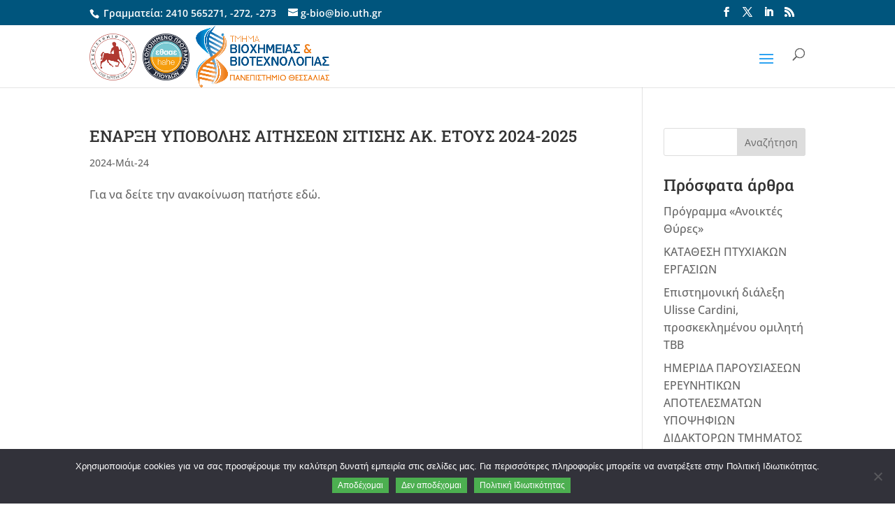

--- FILE ---
content_type: text/css
request_url: https://bio.uth.gr/wp-content/themes/divi-child-bio/style.css?ver=4.27.5
body_size: 1759
content:
/*
 Theme Name:     Divi Child for Bio
 Theme URI:      https://new.bio.uth.gr/wp-content/themes/divi-child-bio/
 Description:    Divi Child Theme for https://new.bio.uth.gr
 Author:         Fotis Kokkoras
 Author URI:     https://ds.uth.gr/staff/faculty/kokkoras/
 Template:       Divi
 Version:        1.0.0
*/
 
 
/* Theme customization starts here
------------------------------------------------------- */

/* === Show social icons on mobiles header === */
@media only screen and (max-width: 767px) {
    div#et-secondary-menu { 
		display: block !important; 
		margin-top: 0px !important;
		padding-top: .35em;
	} 
	#et-info-email{
		display:block;
		margin-top:5px;
	}
	#et-secondary-menu>div.et_duplicate_social_icons>ul>li a {
		display: block;
		padding-bottom: .55em;
	}
}

@media only screen and (min-width: 768px) and (max-width: 980px) {
	div#et-secondary-menu { 
		display: block !important; 
		padding-top: .75em; 
    } 
}
/* === END: Show social icons on mobiles header === */

/*This will change the active submenu item colour*/
.nav li ul .current-menu-item a {
    color: #2ea3f2 !important;
}
/* END: This will change the active submenu item colour*/

/*This will change the active main menu item colour when a submenu item is active*/

/*==== top menu Underline From Center ====*/
#top-menu li a:before {
	content: "";
	position: absolute;
	z-index: -2;
	left: 51%;	
	bottom: 45%;
	right: 51%;
	margin-top: 21px;
	background-color: #00557d; /*** COLOR OF THE LINE ***/
	height: 3px; /*** THICKNESS OF THE LINE ***/
	-webkit-transition-duration: 0.3s;
	transition-duration: 0.3s;
	-webkit-transition-timing-function: ease-out;
	transition-timing-function: ease-out;
}

#top-menu li a:hover:before {
	left: 0;
	right: 0;
}

#top-menu li li a:before { bottom: 0%; }
/*==== End: top menu Underline From Center ====*/

/* top menu social icons right */
#top-header .et-social-icons { float:right !important; }
#top-header #et-info { width: 100%; }
li.et-social-icon.et-social-google-plus { display:none; }
/* END:top menu social icons right */

/* Icons */
.icon-phone-footer:before {
    font-family: 'ETmodules';
    content: "\e090";
    color: #ffffff;
}
.icon-mail-footer:before {
    font-family: 'ETmodules';
    content: "\e076";
    color: #ffffff;
}
.icon-printer-footer:before {
    font-family: 'ETmodules';
    content: "\e0fa";
    color: #ffffff;
}
.icon_printer-alt:before {
	font-family: 'ETmodules';
	content: "\e0fa";
}
.arrow_triangle-right:before {
	font-family: 'ETmodules';
	content: "\45";
}
.icon_globe-2:before {
	font-family: 'ETmodules';
	content: "\e0e3";
}
/* END:Icons */

/* border-line titles footer */

footer .title{
	border-bottom:solid thin;
}

/* END:border-line titles footer */


/*header*/

/*change hamburger icon to x when mobile menu is open*/

#et_mobile_nav_menu .mobile_nav.opened .mobile_menu_bar::before,
.et_pb_module.et_pb_menu .et_mobile_nav_menu .mobile_nav.opened .mobile_menu_bar::before {
	content: '\4d';
}


/*adjust the new toggle element which is added via jQuery*/

ul.et_mobile_menu li.menu-item-has-children .mobile-toggle,
ul.et_mobile_menu li.page_item_has_children .mobile-toggle,
.et-db #et-boc .et-l ul.et_mobile_menu li.menu-item-has-children .mobile-toggle,
.et-db #et-boc .et-l ul.et_mobile_menu li.page_item_has_children .mobile-toggle {
	width: 44px;
	height: 100%;
	padding: 0px !important;
	max-height: 44px;
	border: none;
	position: absolute;
	right: 0px;
	top: 0px;
	z-index: 999;
	background-color: transparent;
}


/*some code to keep everyting positioned properly*/

ul.et_mobile_menu>li.menu-item-has-children,
ul.et_mobile_menu>li.page_item_has_children,
ul.et_mobile_menu>li.menu-item-has-children .sub-menu li.menu-item-has-children,
.et-db #et-boc .et-l ul.et_mobile_menu>li.menu-item-has-children,
.et-db #et-boc .et-l ul.et_mobile_menu>li.page_item_has_children,
.et-db #et-boc .et-l ul.et_mobile_menu>li.menu-item-has-children .sub-menu li.menu-item-has-children {
	position: relative;
}


/*remove default background color from menu items that have children*/

.et_mobile_menu .menu-item-has-children>a,
.et-db #et-boc .et-l .et_mobile_menu .menu-item-has-children>a {
	background-color: transparent;
}


/*hide the submenu by default*/

ul.et_mobile_menu .menu-item-has-children .sub-menu,
#main-header ul.et_mobile_menu .menu-item-has-children .sub-menu,
.et-db #et-boc .et-l ul.et_mobile_menu .menu-item-has-children .sub-menu,
.et-db #main-header ul.et_mobile_menu .menu-item-has-children .sub-menu {
	display: none !important;
	visibility: hidden !important;
}


/*show the submenu when toggled open*/

ul.et_mobile_menu .menu-item-has-children .sub-menu.visible,
#main-header ul.et_mobile_menu .menu-item-has-children .sub-menu.visible,
.et-db #et-boc .et-l ul.et_mobile_menu .menu-item-has-children .sub-menu.visible,
.et-db #main-header ul.et_mobile_menu .menu-item-has-children .sub-menu.visible {
	display: block !important;
	visibility: visible !important;
}


/*adjust the toggle icon position and transparency*/

ul.et_mobile_menu li.menu-item-has-children .mobile-toggle,
.et-db #et-boc .et-l ul.et_mobile_menu li.menu-item-has-children .mobile-toggle {
	text-align: center;
	opacity: 1;
}


/*submenu toggle icon when closed*/

ul.et_mobile_menu li.menu-item-has-children .mobile-toggle::after,
.et-db #et-boc .et-l ul.et_mobile_menu li.menu-item-has-children .mobile-toggle::after {
	top: 10px;
	position: relative;
	font-family: "ETModules";
	content: '\33';
	color: #00557d;
	background: #f0f3f6;
	border-radius: 50%;
	padding: 3px;
}


/*submenu toggle icon when open*/

ul.et_mobile_menu li.menu-item-has-children.dt-open>.mobile-toggle::after,
.et-db #et-boc .et-l ul.et_mobile_menu li.menu-item-has-children.dt-open>.mobile-toggle::after {
	content: '\32';
}


/*add point on top of the menu submenu dropdown*/

.et_pb_menu_0.et_pb_menu .et_mobile_menu:after {
	position: absolute;
	right: 5%;
	margin-left: -20px;
	top: 0;
	width: 0;
	height: 0;
	content: '';
	border-left: 20px solid white;
	border-right: 20px solid white;
	border-bottom: 20px solid #ffffff;
}


--- FILE ---
content_type: text/css
request_url: https://bio.uth.gr/wp-content/et-cache/1/1/global/et-divi-customizer-global.min.css?ver=1767386193
body_size: 2619
content:
body,.et_pb_column_1_2 .et_quote_content blockquote cite,.et_pb_column_1_2 .et_link_content a.et_link_main_url,.et_pb_column_1_3 .et_quote_content blockquote cite,.et_pb_column_3_8 .et_quote_content blockquote cite,.et_pb_column_1_4 .et_quote_content blockquote cite,.et_pb_blog_grid .et_quote_content blockquote cite,.et_pb_column_1_3 .et_link_content a.et_link_main_url,.et_pb_column_3_8 .et_link_content a.et_link_main_url,.et_pb_column_1_4 .et_link_content a.et_link_main_url,.et_pb_blog_grid .et_link_content a.et_link_main_url,body .et_pb_bg_layout_light .et_pb_post p,body .et_pb_bg_layout_dark .et_pb_post p{font-size:16px}.et_pb_slide_content,.et_pb_best_value{font-size:18px}body{line-height:1.6em}.container,.et_pb_row,.et_pb_slider .et_pb_container,.et_pb_fullwidth_section .et_pb_title_container,.et_pb_fullwidth_section .et_pb_title_featured_container,.et_pb_fullwidth_header:not(.et_pb_fullscreen) .et_pb_fullwidth_header_container{max-width:1200px}.et_boxed_layout #page-container,.et_boxed_layout.et_non_fixed_nav.et_transparent_nav #page-container #top-header,.et_boxed_layout.et_non_fixed_nav.et_transparent_nav #page-container #main-header,.et_fixed_nav.et_boxed_layout #page-container #top-header,.et_fixed_nav.et_boxed_layout #page-container #main-header,.et_boxed_layout #page-container .container,.et_boxed_layout #page-container .et_pb_row{max-width:1360px}.et_secondary_nav_enabled #page-container #top-header{background-color:#00557d!important}#et-secondary-nav li ul{background-color:#00557d}#et-secondary-nav li ul{background-color:#2ea3f2}#top-header,#top-header a,#et-secondary-nav li li a,#top-header .et-social-icon a:before{font-size:14px}#top-menu li a{font-size:16px}body.et_vertical_nav .container.et_search_form_container .et-search-form input{font-size:16px!important}#top-menu li a,.et_search_form_container input{letter-spacing:-1px}.et_search_form_container input::-moz-placeholder{letter-spacing:-1px}.et_search_form_container input::-webkit-input-placeholder{letter-spacing:-1px}.et_search_form_container input:-ms-input-placeholder{letter-spacing:-1px}#main-footer .footer-widget h4,#main-footer .widget_block h1,#main-footer .widget_block h2,#main-footer .widget_block h3,#main-footer .widget_block h4,#main-footer .widget_block h5,#main-footer .widget_block h6{font-weight:bold;font-style:normal;text-transform:none;text-decoration:none}.footer-widget .et_pb_widget div,.footer-widget .et_pb_widget ul,.footer-widget .et_pb_widget ol,.footer-widget .et_pb_widget label{line-height:1.5em}#footer-widgets .footer-widget li:before{top:9px}#et-footer-nav .bottom-nav li.current-menu-item a{color:#2ea3f2}body .et_pb_bg_layout_light.et_pb_button:hover,body .et_pb_bg_layout_light .et_pb_button:hover,body .et_pb_button:hover{border-radius:0px}@media only screen and (min-width:981px){.et_pb_section{padding:2% 0}.et_pb_fullwidth_section{padding:0}#main-footer .footer-widget h4,#main-footer .widget_block h1,#main-footer .widget_block h2,#main-footer .widget_block h3,#main-footer .widget_block h4,#main-footer .widget_block h5,#main-footer .widget_block h6{font-size:20px}#logo{max-height:95%}.et_pb_svg_logo #logo{height:95%}.et_header_style_centered.et_hide_primary_logo #main-header:not(.et-fixed-header) .logo_container,.et_header_style_centered.et_hide_fixed_logo #main-header.et-fixed-header .logo_container{height:11.88px}.et-fixed-header #top-menu li a{font-size:14px}}@media only screen and (min-width:1500px){.et_pb_row{padding:30px 0}.et_pb_section{padding:30px 0}.single.et_pb_pagebuilder_layout.et_full_width_page .et_post_meta_wrapper{padding-top:90px}.et_pb_fullwidth_section{padding:0}}@media only screen and (max-width:980px){body,.et_pb_column_1_2 .et_quote_content blockquote cite,.et_pb_column_1_2 .et_link_content a.et_link_main_url,.et_pb_column_1_3 .et_quote_content blockquote cite,.et_pb_column_3_8 .et_quote_content blockquote cite,.et_pb_column_1_4 .et_quote_content blockquote cite,.et_pb_blog_grid .et_quote_content blockquote cite,.et_pb_column_1_3 .et_link_content a.et_link_main_url,.et_pb_column_3_8 .et_link_content a.et_link_main_url,.et_pb_column_1_4 .et_link_content a.et_link_main_url,.et_pb_blog_grid .et_link_content a.et_link_main_url{font-size:15px}.et_pb_slider.et_pb_module .et_pb_slides .et_pb_slide_content,.et_pb_best_value{font-size:17px}h1{font-size:26px}h2,.product .related h2,.et_pb_column_1_2 .et_quote_content blockquote p{font-size:22px}h3{font-size:18px}h4,.et_pb_circle_counter h3,.et_pb_number_counter h3,.et_pb_column_1_3 .et_pb_post h2,.et_pb_column_1_4 .et_pb_post h2,.et_pb_blog_grid h2,.et_pb_column_1_3 .et_quote_content blockquote p,.et_pb_column_3_8 .et_quote_content blockquote p,.et_pb_column_1_4 .et_quote_content blockquote p,.et_pb_blog_grid .et_quote_content blockquote p,.et_pb_column_1_3 .et_link_content h2,.et_pb_column_3_8 .et_link_content h2,.et_pb_column_1_4 .et_link_content h2,.et_pb_blog_grid .et_link_content h2,.et_pb_column_1_3 .et_audio_content h2,.et_pb_column_3_8 .et_audio_content h2,.et_pb_column_1_4 .et_audio_content h2,.et_pb_blog_grid .et_audio_content h2,.et_pb_column_3_8 .et_pb_audio_module_content h2,.et_pb_column_1_3 .et_pb_audio_module_content h2,.et_pb_gallery_grid .et_pb_gallery_item h3,.et_pb_portfolio_grid .et_pb_portfolio_item h2,.et_pb_filterable_portfolio_grid .et_pb_portfolio_item h2{font-size:15px}.et_pb_slider.et_pb_module .et_pb_slides .et_pb_slide_description .et_pb_slide_title{font-size:39px}.et_pb_gallery_grid .et_pb_gallery_item h3,.et_pb_portfolio_grid .et_pb_portfolio_item h2,.et_pb_filterable_portfolio_grid .et_pb_portfolio_item h2,.et_pb_column_1_4 .et_pb_audio_module_content h2{font-size:13px}h5{font-size:13px}h6{font-size:12px}}@media only screen and (max-width:767px){h1{font-size:25px}h2,.product .related h2,.et_pb_column_1_2 .et_quote_content blockquote p{font-size:21px}h3{font-size:18px}h4,.et_pb_circle_counter h3,.et_pb_number_counter h3,.et_pb_column_1_3 .et_pb_post h2,.et_pb_column_1_4 .et_pb_post h2,.et_pb_blog_grid h2,.et_pb_column_1_3 .et_quote_content blockquote p,.et_pb_column_3_8 .et_quote_content blockquote p,.et_pb_column_1_4 .et_quote_content blockquote p,.et_pb_blog_grid .et_quote_content blockquote p,.et_pb_column_1_3 .et_link_content h2,.et_pb_column_3_8 .et_link_content h2,.et_pb_column_1_4 .et_link_content h2,.et_pb_blog_grid .et_link_content h2,.et_pb_column_1_3 .et_audio_content h2,.et_pb_column_3_8 .et_audio_content h2,.et_pb_column_1_4 .et_audio_content h2,.et_pb_blog_grid .et_audio_content h2,.et_pb_column_3_8 .et_pb_audio_module_content h2,.et_pb_column_1_3 .et_pb_audio_module_content h2,.et_pb_gallery_grid .et_pb_gallery_item h3,.et_pb_portfolio_grid .et_pb_portfolio_item h2,.et_pb_filterable_portfolio_grid .et_pb_portfolio_item h2{font-size:15px}.et_pb_slider.et_pb_module .et_pb_slides .et_pb_slide_description .et_pb_slide_title{font-size:38px}.et_pb_gallery_grid .et_pb_gallery_item h3,.et_pb_portfolio_grid .et_pb_portfolio_item h2,.et_pb_filterable_portfolio_grid .et_pb_portfolio_item h2,.et_pb_column_1_4 .et_pb_audio_module_content h2{font-size:13px}h5{font-size:13px}h6{font-size:11px}}	h1,h2,h3,h4,h5,h6{font-family:'Roboto Slab',Georgia,"Times New Roman",serif}body,input,textarea,select{font-family:'Open Sans',Helvetica,Arial,Lucida,sans-serif}.et-social-instagram a.icon:before{content:'\e09d'!important}.et-social-google-plus a.icon:before{content:'\e0a3'!important}.my25div{position:absolute;top:-320px;width:100%;paddig:0}.my25p{color:#e200e2;border-width:2px;border-color:#8300E9;font-size:18px;font-weight:700;background:rgba(226,215,226,0.8);width:660px;margin:0 auto;padding:1em 2em!important;text-align:center}.my25p>a{color:#1a5c89}#menu-item-267390{line-height:1.2em}#igem div.et_pb_main_blurb_image img{animation:rotation 8s infinite linear}div.the-excerpt li{padding-bottom:0.2em}.et_pb_row ul,.et_pb_post_content ul{padding-left:30px!important;margin-top:10px!important;line-height:1.4em!important}.et_pb_row ol,.et_pb_post_content ol{padding-left:30px!important;margin-top:10px!important;line-height:1.4em!important;list-style-position:initial!important}div.et_pb_row>div.et_pb_column.et_pb_column_single.et_pb_column_1_2{background-color:white;margin-top:34px}p{padding-bottom:0.4em}h1{font-size:28px!important}h2{font-size:23px;padding-bottom:0.6em}h3{font-size:20px}html[lang="el"] #creditsEN{display:none}html[lang="en-GB"] #creditsGR{display:none}html[lang="el"] .topEN{display:none}html[lang="en-GB"] .topGR{display:none}.footer-widget h4.title{margin-bottom:0.5em}.footer-widget p{padding-bottom:0.5em}html[lang="en-GB"] .logo-class#logo{content:url("https://bio.uth.gr/wp-content/uploads/2021/11/bbd-logo_en.png")}html[lang="el"] .image-header-1.english-img{display:none}html[lang="el"] .image-header-2.english-img{display:none}html[lang="el"] .image-header-m-1.english-img{display:none}html[lang="el"] .image-header-m-2.english-img{display:none}html[lang="en-GB"] .image-header-1.greek-img{display:none}html[lang="en-GB"] .image-header-2.greek-img{display:none}html[lang="en-GB"] .image-header-m-1.greek-img{display:none}html[lang="en-GB"] .image-header-m-2.greek-img{display:none}@media (max-width:1445px){#et_mobile_nav_menu{display:block}#top-menu{display:none}.et_mobile_menu{overflow-y:scroll!important;max-height:80vh!important;-overflow-scrolling:touch!important;-webkit-overflow-scrolling:touch!important}}#top-menu li{padding-right:10px}.nav li ul{background-color:#e4ecef}#top-menu li>ul.sub-menu,#top-menu li>ul.sub-menu li{width:280px;padding-left:0;padding-right:0}#top-menu li>ul.sub-menu li a{width:280px;padding:7px 1.3em 7px 1em;font-size:15px!important}.image-header-m-1,.image-header-m-2{display:none}.image-header-1:hover,.image-header-2:hover,.image-header-m-1:hover,.image-header-m-2:hover{transform:scale(1.1)}.image-header-1,.image-header-2{max-height:75%!important;margin-bottom:10px;transition:transform 300ms ease 0ms}.image-header-1{margin-right:5px}@media only screen and (min-width:1267px){body:not(.home) .et-fixed-header #logo{max-height:100%}body:not(.home) .et-top-navigation{padding-top:10px}body:not(.home) .et-fixed-header #et-top-navigation{padding-top:30px;padding-bottom:8px}}@media (max-width:981px) and (min-width:768px){.et-search-form input{width:100px}}#logo{max-height:100%;vertical-align:baseline}@media (max-width:767px) and (min-width:377px){#logo{max-height:80%;vertical-align:middle;position:relative;right:30px}.image-header-1,.image-header-2{display:none}.image-header-m-1,.image-header-m-2{display:block}.image-header-m-1{transition:transform 300ms ease 0ms;position:absolute;height:55px;width:55px;left:-30px;top:15px}.image-header-m-2{transition:transform 300ms ease 0ms;position:absolute;height:55px;width:55px;right:-30px;top:15px}}@media (max-width:750px) and (min-width:300px){.my25div{position:absolute;top:-90px;width:100%;padding:0;z-index:9999}.my25p{color:#e20062;border-width:2px;border-color:#8300E9;font-size:14px;font-weight:700;background:rgba(226,215,226,0.8);width:300px;margin:0 auto;padding:0.4em 0.8em!important;text-align:center;line-height:1.1em;letter-spacing:-1px}}@media (max-width:376px) and (min-width:321px){#logo{max-height:80%;vertical-align:middle;position:relative;right:30px}.image-header-1,.image-header-2{display:none}.image-header-m-1,.image-header-m-2{display:block}.image-header-m-1{transition:transform 300ms ease 0ms;position:absolute;height:50px;width:50px;left:-33px;top:24px}.image-header-m-2{transition:transform 300ms ease 0ms;position:absolute;height:50px;width:50px;right:-33px;top:24px}}@media (max-width:320px){#logo{max-height:80%;vertical-align:middle;position:relative;right:30px}.image-header-1,.image-header-2{display:none}.image-header-m-1,.image-header-m-2{display:block}.image-header-m-1{transition:transform 300ms ease 0ms;position:absolute;height:45px;width:45px;left:-29px;top:30px}.image-header-m-2{transition:transform 300ms ease 0ms;position:absolute;height:45px;width:45px;right:-29px;top:30px}}.uth-radio-img{width:50px;display:none;position:absolute;top:0px;right:80px}@media (max-width:767px) and (min-width:345px){.uth-radio-img{width:48px;display:none;position:absolute;top:48px;right:15vw}}@media (max-width:345px) and (min-width:321px){.uth-radio-img{width:48px;display:none;position:absolute;top:60px;right:15vw}}@media (max-width:320px){.uth-radio-img{width:48px;display:none;position:absolute;top:63px;right:30px}}#media_image-3{max-width:50%;float:none;margin:auto;margin-top:10px}.cookie{background-color:#4CAF50;border:none;color:white;padding:4px 8px;text-align:center;text-decoration:none;display:inline-block;font-size:12px}a.top:hover{transform:translateY(-3px)}a.top{display:inline-block;transition:all 0.3s ease}